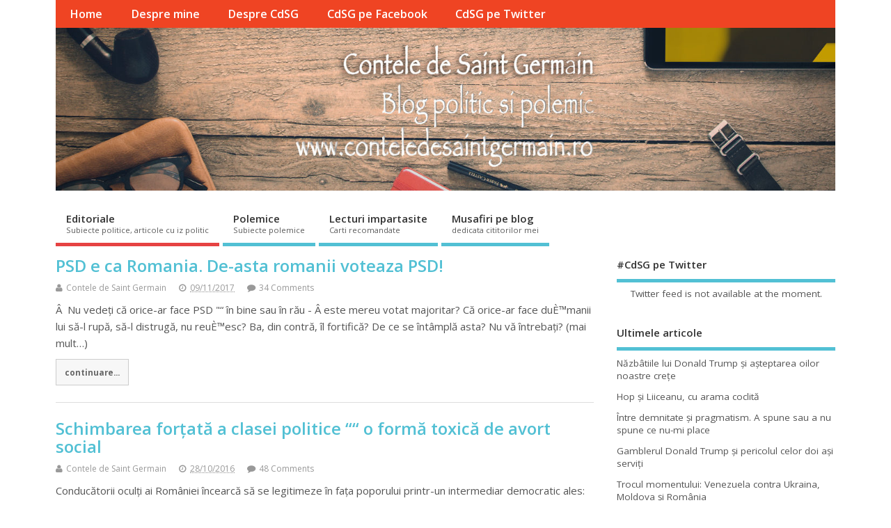

--- FILE ---
content_type: text/html; charset=UTF-8
request_url: https://www.conteledesaintgermain.ro/tag/olguta-vasilescu
body_size: 16626
content:
<!DOCTYPE html>
<!--[if lt IE 7 ]>	<html lang="ro-RO" xmlns:fb="http://www.facebook.com/2008/fbml" xmlns:og="http://opengraphprotocol.org/schema/" class="no-js ie6"> <![endif]-->
<!--[if IE 7 ]>		<html lang="ro-RO" xmlns:fb="http://www.facebook.com/2008/fbml" xmlns:og="http://opengraphprotocol.org/schema/" class="no-js ie7"> <![endif]-->
<!--[if IE 8 ]>		<html lang="ro-RO" xmlns:fb="http://www.facebook.com/2008/fbml" xmlns:og="http://opengraphprotocol.org/schema/" class="no-js ie8"> <![endif]-->
<!--[if IE 9 ]>		<html lang="ro-RO" xmlns:fb="http://www.facebook.com/2008/fbml" xmlns:og="http://opengraphprotocol.org/schema/" class="no-js ie9"> <![endif]-->
<!--[if (gt IE 9)|!(IE)]><!-->
<html lang="ro-RO" xmlns:fb="http://www.facebook.com/2008/fbml" xmlns:og="http://opengraphprotocol.org/schema/" class="no-js"> <!--<![endif]-->
<head>
<meta charset="UTF-8" />


<meta name="viewport" content="width=device-width,initial-scale=1,maximum-scale=1,user-scalable=yes">
<meta name="HandheldFriendly" content="true">

<link rel="pingback" href="https://www.conteledesaintgermain.ro/xmlrpc.php" />

<title>Olguța Vasilescu &#8211; Contele de Saint Germain</title>

<meta name='robots' content='max-image-preview:large' />

<!-- Open Graph Meta Tags generated by Blog2Social 872 - https://www.blog2social.com -->
<meta property="og:title" content="Contele de Saint Germain"/>
<meta property="og:description" content="Blog politic si polemic"/>
<meta property="og:url" content="/tag/olguta-vasilescu"/>
<meta property="og:image" content="https://www.conteledesaintgermain.ro/wp-content/uploads/2010/11/contele-de-saint-germain.jpg"/>
<meta property="og:image:width" content="281" />
<meta property="og:image:height" content="323" />
<meta property="og:image:type" content="image/jpeg" />
<meta property="og:type" content="article"/>
<meta property="og:article:published_time" content="2017-11-09 14:54:27"/>
<meta property="og:article:modified_time" content="2017-11-09 14:54:27"/>
<meta property="og:article:tag" content="anatema"/>
<meta property="og:article:tag" content="Bechtel"/>
<meta property="og:article:tag" content="coruptie"/>
<meta property="og:article:tag" content="Deutschland uber alles"/>
<meta property="og:article:tag" content="EADS"/>
<meta property="og:article:tag" content="Geoana"/>
<meta property="og:article:tag" content="iude"/>
<meta property="og:article:tag" content="Lehman Brothers"/>
<meta property="og:article:tag" content="MCV"/>
<meta property="og:article:tag" content="Merrill Lynch"/>
<meta property="og:article:tag" content="Monica Macovei"/>
<meta property="og:article:tag" content="Olguța Vasilescu"/>
<meta property="og:article:tag" content="paradoxuri"/>
<meta property="og:article:tag" content="penali"/>
<meta property="og:article:tag" content="Ponta"/>
<meta property="og:article:tag" content="primarul Chereches"/>
<meta property="og:article:tag" content="propaganda"/>
<meta property="og:article:tag" content="PSD"/>
<meta property="og:article:tag" content="PSD ciuma rosie"/>
<meta property="og:article:tag" content="Schengen"/>
<meta property="og:article:tag" content="similitudine"/>
<meta property="og:article:tag" content="Volkswagen"/>
<!-- Open Graph Meta Tags generated by Blog2Social 872 - https://www.blog2social.com -->

<!-- Twitter Card generated by Blog2Social 872 - https://www.blog2social.com -->
<meta name="twitter:card" content="summary">
<meta name="twitter:title" content="Contele de Saint Germain"/>
<meta name="twitter:description" content="Blog politic si polemic"/>
<meta name="twitter:image" content="https://www.conteledesaintgermain.ro/wp-content/uploads/2010/11/contele-de-saint-germain.jpg"/>
<!-- Twitter Card generated by Blog2Social 872 - https://www.blog2social.com -->
<link rel='dns-prefetch' href='//fonts.googleapis.com' />
<link rel="alternate" type="application/rss+xml" title="Contele de Saint Germain &raquo; Flux" href="https://www.conteledesaintgermain.ro/feed" />
<link rel="alternate" type="application/rss+xml" title="Contele de Saint Germain &raquo; Flux comentarii" href="https://www.conteledesaintgermain.ro/comments/feed" />
<link rel="alternate" type="application/rss+xml" title="Contele de Saint Germain &raquo; Flux etichetă Olguța Vasilescu" href="https://www.conteledesaintgermain.ro/tag/olguta-vasilescu/feed" />
		<!-- This site uses the Google Analytics by ExactMetrics plugin v8.10.2 - Using Analytics tracking - https://www.exactmetrics.com/ -->
		<!-- Note: ExactMetrics is not currently configured on this site. The site owner needs to authenticate with Google Analytics in the ExactMetrics settings panel. -->
					<!-- No tracking code set -->
				<!-- / Google Analytics by ExactMetrics -->
		<style id='wp-img-auto-sizes-contain-inline-css' type='text/css'>
img:is([sizes=auto i],[sizes^="auto," i]){contain-intrinsic-size:3000px 1500px}
/*# sourceURL=wp-img-auto-sizes-contain-inline-css */
</style>
<link rel='stylesheet' id='fbc_rc_widgets-style-css' href='https://www.conteledesaintgermain.ro/wp-content/plugins/facebook-comments-for-wordpress/css/facebook-comments-widgets.css?ver=6.9' type='text/css' media='all' />
<style id='wp-emoji-styles-inline-css' type='text/css'>

	img.wp-smiley, img.emoji {
		display: inline !important;
		border: none !important;
		box-shadow: none !important;
		height: 1em !important;
		width: 1em !important;
		margin: 0 0.07em !important;
		vertical-align: -0.1em !important;
		background: none !important;
		padding: 0 !important;
	}
/*# sourceURL=wp-emoji-styles-inline-css */
</style>
<link rel='stylesheet' id='wp-block-library-css' href='https://www.conteledesaintgermain.ro/wp-includes/css/dist/block-library/style.min.css?ver=6.9' type='text/css' media='all' />
<style id='global-styles-inline-css' type='text/css'>
:root{--wp--preset--aspect-ratio--square: 1;--wp--preset--aspect-ratio--4-3: 4/3;--wp--preset--aspect-ratio--3-4: 3/4;--wp--preset--aspect-ratio--3-2: 3/2;--wp--preset--aspect-ratio--2-3: 2/3;--wp--preset--aspect-ratio--16-9: 16/9;--wp--preset--aspect-ratio--9-16: 9/16;--wp--preset--color--black: #000000;--wp--preset--color--cyan-bluish-gray: #abb8c3;--wp--preset--color--white: #ffffff;--wp--preset--color--pale-pink: #f78da7;--wp--preset--color--vivid-red: #cf2e2e;--wp--preset--color--luminous-vivid-orange: #ff6900;--wp--preset--color--luminous-vivid-amber: #fcb900;--wp--preset--color--light-green-cyan: #7bdcb5;--wp--preset--color--vivid-green-cyan: #00d084;--wp--preset--color--pale-cyan-blue: #8ed1fc;--wp--preset--color--vivid-cyan-blue: #0693e3;--wp--preset--color--vivid-purple: #9b51e0;--wp--preset--gradient--vivid-cyan-blue-to-vivid-purple: linear-gradient(135deg,rgb(6,147,227) 0%,rgb(155,81,224) 100%);--wp--preset--gradient--light-green-cyan-to-vivid-green-cyan: linear-gradient(135deg,rgb(122,220,180) 0%,rgb(0,208,130) 100%);--wp--preset--gradient--luminous-vivid-amber-to-luminous-vivid-orange: linear-gradient(135deg,rgb(252,185,0) 0%,rgb(255,105,0) 100%);--wp--preset--gradient--luminous-vivid-orange-to-vivid-red: linear-gradient(135deg,rgb(255,105,0) 0%,rgb(207,46,46) 100%);--wp--preset--gradient--very-light-gray-to-cyan-bluish-gray: linear-gradient(135deg,rgb(238,238,238) 0%,rgb(169,184,195) 100%);--wp--preset--gradient--cool-to-warm-spectrum: linear-gradient(135deg,rgb(74,234,220) 0%,rgb(151,120,209) 20%,rgb(207,42,186) 40%,rgb(238,44,130) 60%,rgb(251,105,98) 80%,rgb(254,248,76) 100%);--wp--preset--gradient--blush-light-purple: linear-gradient(135deg,rgb(255,206,236) 0%,rgb(152,150,240) 100%);--wp--preset--gradient--blush-bordeaux: linear-gradient(135deg,rgb(254,205,165) 0%,rgb(254,45,45) 50%,rgb(107,0,62) 100%);--wp--preset--gradient--luminous-dusk: linear-gradient(135deg,rgb(255,203,112) 0%,rgb(199,81,192) 50%,rgb(65,88,208) 100%);--wp--preset--gradient--pale-ocean: linear-gradient(135deg,rgb(255,245,203) 0%,rgb(182,227,212) 50%,rgb(51,167,181) 100%);--wp--preset--gradient--electric-grass: linear-gradient(135deg,rgb(202,248,128) 0%,rgb(113,206,126) 100%);--wp--preset--gradient--midnight: linear-gradient(135deg,rgb(2,3,129) 0%,rgb(40,116,252) 100%);--wp--preset--font-size--small: 13px;--wp--preset--font-size--medium: 20px;--wp--preset--font-size--large: 36px;--wp--preset--font-size--x-large: 42px;--wp--preset--spacing--20: 0.44rem;--wp--preset--spacing--30: 0.67rem;--wp--preset--spacing--40: 1rem;--wp--preset--spacing--50: 1.5rem;--wp--preset--spacing--60: 2.25rem;--wp--preset--spacing--70: 3.38rem;--wp--preset--spacing--80: 5.06rem;--wp--preset--shadow--natural: 6px 6px 9px rgba(0, 0, 0, 0.2);--wp--preset--shadow--deep: 12px 12px 50px rgba(0, 0, 0, 0.4);--wp--preset--shadow--sharp: 6px 6px 0px rgba(0, 0, 0, 0.2);--wp--preset--shadow--outlined: 6px 6px 0px -3px rgb(255, 255, 255), 6px 6px rgb(0, 0, 0);--wp--preset--shadow--crisp: 6px 6px 0px rgb(0, 0, 0);}:where(.is-layout-flex){gap: 0.5em;}:where(.is-layout-grid){gap: 0.5em;}body .is-layout-flex{display: flex;}.is-layout-flex{flex-wrap: wrap;align-items: center;}.is-layout-flex > :is(*, div){margin: 0;}body .is-layout-grid{display: grid;}.is-layout-grid > :is(*, div){margin: 0;}:where(.wp-block-columns.is-layout-flex){gap: 2em;}:where(.wp-block-columns.is-layout-grid){gap: 2em;}:where(.wp-block-post-template.is-layout-flex){gap: 1.25em;}:where(.wp-block-post-template.is-layout-grid){gap: 1.25em;}.has-black-color{color: var(--wp--preset--color--black) !important;}.has-cyan-bluish-gray-color{color: var(--wp--preset--color--cyan-bluish-gray) !important;}.has-white-color{color: var(--wp--preset--color--white) !important;}.has-pale-pink-color{color: var(--wp--preset--color--pale-pink) !important;}.has-vivid-red-color{color: var(--wp--preset--color--vivid-red) !important;}.has-luminous-vivid-orange-color{color: var(--wp--preset--color--luminous-vivid-orange) !important;}.has-luminous-vivid-amber-color{color: var(--wp--preset--color--luminous-vivid-amber) !important;}.has-light-green-cyan-color{color: var(--wp--preset--color--light-green-cyan) !important;}.has-vivid-green-cyan-color{color: var(--wp--preset--color--vivid-green-cyan) !important;}.has-pale-cyan-blue-color{color: var(--wp--preset--color--pale-cyan-blue) !important;}.has-vivid-cyan-blue-color{color: var(--wp--preset--color--vivid-cyan-blue) !important;}.has-vivid-purple-color{color: var(--wp--preset--color--vivid-purple) !important;}.has-black-background-color{background-color: var(--wp--preset--color--black) !important;}.has-cyan-bluish-gray-background-color{background-color: var(--wp--preset--color--cyan-bluish-gray) !important;}.has-white-background-color{background-color: var(--wp--preset--color--white) !important;}.has-pale-pink-background-color{background-color: var(--wp--preset--color--pale-pink) !important;}.has-vivid-red-background-color{background-color: var(--wp--preset--color--vivid-red) !important;}.has-luminous-vivid-orange-background-color{background-color: var(--wp--preset--color--luminous-vivid-orange) !important;}.has-luminous-vivid-amber-background-color{background-color: var(--wp--preset--color--luminous-vivid-amber) !important;}.has-light-green-cyan-background-color{background-color: var(--wp--preset--color--light-green-cyan) !important;}.has-vivid-green-cyan-background-color{background-color: var(--wp--preset--color--vivid-green-cyan) !important;}.has-pale-cyan-blue-background-color{background-color: var(--wp--preset--color--pale-cyan-blue) !important;}.has-vivid-cyan-blue-background-color{background-color: var(--wp--preset--color--vivid-cyan-blue) !important;}.has-vivid-purple-background-color{background-color: var(--wp--preset--color--vivid-purple) !important;}.has-black-border-color{border-color: var(--wp--preset--color--black) !important;}.has-cyan-bluish-gray-border-color{border-color: var(--wp--preset--color--cyan-bluish-gray) !important;}.has-white-border-color{border-color: var(--wp--preset--color--white) !important;}.has-pale-pink-border-color{border-color: var(--wp--preset--color--pale-pink) !important;}.has-vivid-red-border-color{border-color: var(--wp--preset--color--vivid-red) !important;}.has-luminous-vivid-orange-border-color{border-color: var(--wp--preset--color--luminous-vivid-orange) !important;}.has-luminous-vivid-amber-border-color{border-color: var(--wp--preset--color--luminous-vivid-amber) !important;}.has-light-green-cyan-border-color{border-color: var(--wp--preset--color--light-green-cyan) !important;}.has-vivid-green-cyan-border-color{border-color: var(--wp--preset--color--vivid-green-cyan) !important;}.has-pale-cyan-blue-border-color{border-color: var(--wp--preset--color--pale-cyan-blue) !important;}.has-vivid-cyan-blue-border-color{border-color: var(--wp--preset--color--vivid-cyan-blue) !important;}.has-vivid-purple-border-color{border-color: var(--wp--preset--color--vivid-purple) !important;}.has-vivid-cyan-blue-to-vivid-purple-gradient-background{background: var(--wp--preset--gradient--vivid-cyan-blue-to-vivid-purple) !important;}.has-light-green-cyan-to-vivid-green-cyan-gradient-background{background: var(--wp--preset--gradient--light-green-cyan-to-vivid-green-cyan) !important;}.has-luminous-vivid-amber-to-luminous-vivid-orange-gradient-background{background: var(--wp--preset--gradient--luminous-vivid-amber-to-luminous-vivid-orange) !important;}.has-luminous-vivid-orange-to-vivid-red-gradient-background{background: var(--wp--preset--gradient--luminous-vivid-orange-to-vivid-red) !important;}.has-very-light-gray-to-cyan-bluish-gray-gradient-background{background: var(--wp--preset--gradient--very-light-gray-to-cyan-bluish-gray) !important;}.has-cool-to-warm-spectrum-gradient-background{background: var(--wp--preset--gradient--cool-to-warm-spectrum) !important;}.has-blush-light-purple-gradient-background{background: var(--wp--preset--gradient--blush-light-purple) !important;}.has-blush-bordeaux-gradient-background{background: var(--wp--preset--gradient--blush-bordeaux) !important;}.has-luminous-dusk-gradient-background{background: var(--wp--preset--gradient--luminous-dusk) !important;}.has-pale-ocean-gradient-background{background: var(--wp--preset--gradient--pale-ocean) !important;}.has-electric-grass-gradient-background{background: var(--wp--preset--gradient--electric-grass) !important;}.has-midnight-gradient-background{background: var(--wp--preset--gradient--midnight) !important;}.has-small-font-size{font-size: var(--wp--preset--font-size--small) !important;}.has-medium-font-size{font-size: var(--wp--preset--font-size--medium) !important;}.has-large-font-size{font-size: var(--wp--preset--font-size--large) !important;}.has-x-large-font-size{font-size: var(--wp--preset--font-size--x-large) !important;}
/*# sourceURL=global-styles-inline-css */
</style>

<style id='classic-theme-styles-inline-css' type='text/css'>
/*! This file is auto-generated */
.wp-block-button__link{color:#fff;background-color:#32373c;border-radius:9999px;box-shadow:none;text-decoration:none;padding:calc(.667em + 2px) calc(1.333em + 2px);font-size:1.125em}.wp-block-file__button{background:#32373c;color:#fff;text-decoration:none}
/*# sourceURL=/wp-includes/css/classic-themes.min.css */
</style>
<link rel='stylesheet' id='titan-adminbar-styles-css' href='https://www.conteledesaintgermain.ro/wp-content/plugins/anti-spam/assets/css/admin-bar.css?ver=7.3.5' type='text/css' media='all' />
<link rel='stylesheet' id='ctf_styles-css' href='https://www.conteledesaintgermain.ro/wp-content/plugins/custom-twitter-feeds/css/ctf-styles.min.css?ver=2.3.1' type='text/css' media='all' />
<link rel='stylesheet' id='vortex_like_or_dislike_comment-css' href='https://www.conteledesaintgermain.ro/wp-content/plugins/rating-system/assets/css/style.css?ver=6.9' type='text/css' media='all' />
<link rel='stylesheet' id='default_gwf-css' href='//fonts.googleapis.com/css?family=Open+Sans%3A400%2C400italic%2C600%2C600italic%2C700%2C700italic%2C300%2C300italic&#038;ver=6.9' type='text/css' media='all' />
<link rel='stylesheet' id='parent-style-css' href='https://www.conteledesaintgermain.ro/wp-content/themes/mesocolumn/style.css?ver=1.6.5.1' type='text/css' media='all' />
<link rel='stylesheet' id='style-responsive-css' href='https://www.conteledesaintgermain.ro/wp-content/themes/mesocolumn/responsive.css?ver=1.6.5.1' type='text/css' media='all' />
<link rel='stylesheet' id='superfish-css' href='https://www.conteledesaintgermain.ro/wp-content/themes/mesocolumn/lib/scripts/superfish-menu/css/superfish.css?ver=1.6.5.1' type='text/css' media='all' />
<link rel='stylesheet' id='tabber-css' href='https://www.conteledesaintgermain.ro/wp-content/themes/mesocolumn/lib/scripts/tabber/tabber.css?ver=1.6.5.1' type='text/css' media='all' />
<link rel='stylesheet' id='font-awesome-cdn-css' href='https://www.conteledesaintgermain.ro/wp-content/themes/mesocolumn/lib/scripts/font-awesome/css/font-awesome.css?ver=1.6.5.1' type='text/css' media='all' />
<script type="text/javascript" src="https://www.conteledesaintgermain.ro/wp-includes/js/jquery/jquery.min.js?ver=3.7.1" id="jquery-core-js"></script>
<script type="text/javascript" src="https://www.conteledesaintgermain.ro/wp-includes/js/jquery/jquery-migrate.min.js?ver=3.4.1" id="jquery-migrate-js"></script>
<link rel="https://api.w.org/" href="https://www.conteledesaintgermain.ro/wp-json/" /><link rel="alternate" title="JSON" type="application/json" href="https://www.conteledesaintgermain.ro/wp-json/wp/v2/tags/3493" /><link rel="EditURI" type="application/rsd+xml" title="RSD" href="https://www.conteledesaintgermain.ro/xmlrpc.php?rsd" />
<meta name="generator" content="WordPress 6.9" />
<meta name="generator" content="Redux 4.5.9" /><meta property='og:title' content='' /><meta property='og:site_name' content='Contele de Saint Germain' /><meta property='og:url' content='https://www.conteledesaintgermain.ro/psd-e-ca-romania-de-asta-romanii-voteaza-psd/09-11-2017' /><meta property='og:type' content='article' /><meta property='fb:app_id' content='243473845741585'>
 
		<style type="text/css">
		.vortex-container-like-comment,
		.vortex-container-dislike-comment{font-size:Arraypx;}
		.vortex-p-like-comment, 
		.vortex-p-dislike-comment{color:#828384;}
		.vortex-p-like-comment:hover{color:#4898D6;}
		.vortex-p-like-active-comment{color:#1B7FCC;}
		.vortex-p-dislike-comment:hover{color:#0a0101;}
		.vortex-p-dislike-active-comment{color:#0a0101;}
		</style>
		<style type="text/css" media="all">
#main-navigation li.tn_cat_color_1 a {border-bottom: 5px solid #e64343;}#main-navigation ul.sf-menu li.tn_cat_color_1:hover {background-color: #e64343;}#main-navigation li.tn_cat_color_1.current-menu-item a {background-color: #e64343;color:white;}#main-navigation li.tn_cat_color_1.current-menu-item a span.menu-decsription {color:white;}ul.sub_tn_cat_color_1 li a {color: #e64343;}#main-navigation .sf-menu li a:hover {color: #fff !important;}#custom #main-navigation .sf-menu li.tn_cat_color_1 a:hover {color: #fff !important;background-color: #e64343;}aside.home-feat-cat h4.homefeattitle.feat_tn_cat_color_1 {border-bottom: 5px solid #e64343;}h2.header-title.feat_tn_cat_color_1 {background-color: #e64343;padding: 1% 2%;width:95%;color: white;}#custom .archive_tn_cat_color_1 h1.post-title a,#custom .archive_tn_cat_color_1 h2.post-title a {color: #e64343 !important;}aside.home-feat-cat.post_tn_cat_color_1 .widget a, aside.home-feat-cat.post_tn_cat_color_1 article a {color: #e64343;}#custom #post-entry.archive_tn_cat_color_1 article .post-meta a:hover {color: #e64343 !important;}#main-navigation .sf-menu li.tn_cat_color_1 ul  {background-color: #e64343;background-image: none;}#main-navigation .sf-menu li.tn_cat_color_1 ul li a:hover  {background-color:#b31010;background-image: none;}</style>
<style type="text/css" media="all">
</style>
<style type="text/css">.recentcomments a{display:inline !important;padding:0 !important;margin:0 !important;}</style><style type="text/css" media="all">
body {font-family: 'Open Sans', sans-serif;font-weight: 400;}
#siteinfo div,h1,h2,h3,h4,h5,h6,.header-title,#main-navigation, #featured #featured-title, #cf .tinput, #wp-calendar caption,.flex-caption h1,#portfolio-filter li,.nivo-caption a.read-more,.form-submit #submit,.fbottom,ol.commentlist li div.comment-post-meta, .home-post span.post-category a,ul.tabbernav li a {font-family: 'Open Sans', sans-serif;font-weight:600;}
#main-navigation, .sf-menu li a {font-family: 'Open Sans', sans-serif;font-weight: 600;}
#Gallerybox,#myGallery,#myGallerySet,#flickrGallery {height:400px;}
#custom #siteinfo h1,#custom #siteinfo div, #custom #siteinfo p {display:none;}
#siteinfo {position:absolute;top:15%;left:2em;}
#topbanner {position:absolute;top:15%;right:2em;}
#custom #custom-img-header {margin:0;}
#post-entry div.post-thumb.size-thumbnail {float:left;width:150px;}
#post-entry article .post-right {margin:0 0 0 170px;}
</style>
	<!-- Fonts Plugin CSS - https://fontsplugin.com/ -->
	<style>
			</style>
	<!-- Fonts Plugin CSS -->
	
</head>

<body class="archive tag tag-olguta-vasilescu tag-3493 wp-theme-mesocolumn chrome" id="custom">

<div class="product-with-desc secbody">

<div id="wrapper">

<div id="wrapper-main">

<div id="bodywrap" class="innerwrap">

<div id="bodycontent">

<div id="container">

<nav class="top-nav iegradient effect-1" id="top-navigation" itemscope itemtype="http://schema.org/SiteNavigationElement">
<div class="innerwrap">
<ul id="menu-meniu-top" class="sf-menu"><li id='menu-item-1669'  class="menu-item menu-item-type-custom menu-item-object-custom menu-item-home no_desc   "><a  href="https://www.conteledesaintgermain.ro/">Home</a></li>
<li id='menu-item-1667'  class="menu-item menu-item-type-post_type menu-item-object-page no_desc   "><a  href="https://www.conteledesaintgermain.ro/despre-mine">Despre mine</a></li>
<li id='menu-item-1679'  class="menu-item menu-item-type-post_type menu-item-object-page no_desc   "><a  title="label" href="https://www.conteledesaintgermain.ro/despre-contele-de-saint-germain">Despre CdSG</a></li>
<li id='menu-item-1680'  class="menu-item menu-item-type-custom menu-item-object-custom no_desc   "><a  href="https://www.facebook.com/conteledesaintgermain.ro/">CdSG pe Facebook</a></li>
<li id='menu-item-2249'  class="menu-item menu-item-type-custom menu-item-object-custom no_desc   "><a  href="https://twitter.com/CdSGBlog">CdSG pe Twitter</a></li>
</ul></div>
</nav>
<!-- HEADER START -->
<header class="iegradient yes_head" id="header" itemscope itemtype="http://schema.org/WPHeader">
<div class="header-inner">
<div class="innerwrap">
<div id="siteinfo">
<h1 ><a href="https://www.conteledesaintgermain.ro/" title="Contele de Saint Germain" rel="home">Contele de Saint Germain</a></h1 ><p id="site-description">Blog politic si polemic</p>
</div>
<!-- SITEINFO END -->
<div id="custom-img-header"><img src="https://www.conteledesaintgermain.ro/wp-content/uploads/2017/01/cropped-header-blog-cdsb.jpg" alt="Contele de Saint Germain" /></div></div>
</div>
</header>
<!-- HEADER END -->
<div class="container-wrap">

<!-- NAVIGATION START -->
<nav class="main-nav iegradient" id="main-navigation" itemscope itemtype="http://schema.org/SiteNavigationElement">
<ul id="menu-categorii" class="sf-menu"><li id='menu-item-1671'  class="menu-item menu-item-type-taxonomy menu-item-object-category have_desc  tn_cat_color_1 "><a  href="https://www.conteledesaintgermain.ro/subiecte/editoriale">Editoriale<br /><span class="menu-decsription">Subiecte politice, articole cu iz politic</span></a></li>
<li id='menu-item-1676'  class="menu-item menu-item-type-taxonomy menu-item-object-category have_desc   "><a  href="https://www.conteledesaintgermain.ro/subiecte/polemice">Polemice<br /><span class="menu-decsription">Subiecte polemice</span></a></li>
<li id='menu-item-1678'  class="menu-item menu-item-type-taxonomy menu-item-object-category have_desc   "><a  href="https://www.conteledesaintgermain.ro/subiecte/lecturi-impartasite">Lecturi impartasite<br /><span class="menu-decsription">Carti recomandate</span></a></li>
<li id='menu-item-1677'  class="menu-item menu-item-type-taxonomy menu-item-object-category have_desc   "><a  href="https://www.conteledesaintgermain.ro/subiecte/musafiri-pe-blog">Musafiri pe blog<br /><span class="menu-decsription">dedicata cititorilor mei</span></a></li>
</ul></nav>
<!-- NAVIGATION END -->


<!-- CONTENT START -->
<div class="content">
<div class="content-inner">


<!-- POST ENTRY START -->
<div id="post-entry" class="archive_tn_cat_color_3493">
<div class="post-entry-inner">




<!-- POST START -->
<article class="alt-post feat-thumbnail post-style-default post-2194 post type-post status-publish format-standard hentry category-editoriale tag-anatema tag-bechtel tag-coruptie tag-deutschland-uber-alles tag-eads tag-geoana tag-iude tag-lehman-brothers tag-mcv tag-merrill-lynch tag-monica-macovei tag-olguta-vasilescu tag-paradoxuri tag-penali tag-ponta tag-primarul-chereches tag-propaganda tag-psd tag-psd-ciuma-rosie tag-schengen tag-similitudine tag-volkswagen has_no_thumb" id="post-2194">


<div class="post-right">
<h2 class="post-title entry-title"><a href="https://www.conteledesaintgermain.ro/psd-e-ca-romania-de-asta-romanii-voteaza-psd/09-11-2017" rel="bookmark" title="PSD e ca Romania. De-asta romanii voteaza PSD!">PSD e ca Romania. De-asta romanii voteaza PSD!</a></h2>
<div class="post-meta the-icons pmeta-alt">


<span class="post-author vcard"><i class="fa fa-user"></i><a class="url fn" href="https://www.conteledesaintgermain.ro/author/contele" title="Posts by Contele de Saint Germain" rel="author">Contele de Saint Germain</a></span>

<span class="entry-date post-date"><i class="fa fa-clock-o"></i><abbr class="published" title="2017-11-09T14:54:27+02:00">09/11/2017</abbr></span>
<span class="meta-no-display"><a href="https://www.conteledesaintgermain.ro/psd-e-ca-romania-de-asta-romanii-voteaza-psd/09-11-2017" rel="bookmark">PSD e ca Romania. De-asta romanii voteaza PSD!</a></span><span class="date updated meta-no-display">2017-11-09T14:54:27+02:00</span>


<span class="post-comment last"><i class="fa fa-comment"></i><a href="https://www.conteledesaintgermain.ro/psd-e-ca-romania-de-asta-romanii-voteaza-psd/09-11-2017#comments">34 Comments</a></span>


</div><div class="post-content">
<div class="entry-content">Â  Nu vedeți că orice-ar face PSD "“ în bine sau în rău - Â este mereu votat majoritar? Că orice-ar face duÈ™manii lui să-l rupă, să-l distrugă, nu reuÈ™esc? Ba, din contră, îl fortifică? De ce se întâmplă asta? Nu vă întrebați? (mai mult&hellip;)</div>
<div class="post-more"><a href="https://www.conteledesaintgermain.ro/psd-e-ca-romania-de-asta-romanii-voteaza-psd/09-11-2017" title="PSD e ca Romania. De-asta romanii voteaza PSD!">continuare...</a></div>
</div>
</div>

</article>
<!-- POST END -->





<!-- POST START -->
<article class=" feat-thumbnail post-style-default post-1899 post type-post status-publish format-standard hentry category-editoriale tag-alina-gorghiu tag-ambasadorul-sua tag-avort tag-black-cube tag-conducatorii-oculti-ai-romaniei tag-dna tag-klaus-iohannis tag-laura-kovesi tag-olguta-vasilescu tag-pru-nicusor-dan tag-schimbarea-clasei-politice tag-sri tag-tinerii-frumosi-si-liberi tag-toate-partidele-aceeasi-mizerie tag-usr has_no_thumb" id="post-1899">


<div class="post-right">
<h2 class="post-title entry-title"><a href="https://www.conteledesaintgermain.ro/schimbarea-fortata-a-clasei-politice-o-forma-toxica-de-avort-social/28-10-2016" rel="bookmark" title="Schimbarea forțată a clasei politice &#8220;“ o formă toxică de avort social">Schimbarea forțată a clasei politice &#8220;“ o formă toxică de avort social</a></h2>
<div class="post-meta the-icons pmeta-alt">


<span class="post-author vcard"><i class="fa fa-user"></i><a class="url fn" href="https://www.conteledesaintgermain.ro/author/contele" title="Posts by Contele de Saint Germain" rel="author">Contele de Saint Germain</a></span>

<span class="entry-date post-date"><i class="fa fa-clock-o"></i><abbr class="published" title="2016-10-28T14:55:14+02:00">28/10/2016</abbr></span>
<span class="meta-no-display"><a href="https://www.conteledesaintgermain.ro/schimbarea-fortata-a-clasei-politice-o-forma-toxica-de-avort-social/28-10-2016" rel="bookmark">Schimbarea forțată a clasei politice &#8220;“ o formă toxică de avort social</a></span><span class="date updated meta-no-display">2016-10-28T21:14:25+02:00</span>


<span class="post-comment last"><i class="fa fa-comment"></i><a href="https://www.conteledesaintgermain.ro/schimbarea-fortata-a-clasei-politice-o-forma-toxica-de-avort-social/28-10-2016#comments">48 Comments</a></span>


</div><div class="post-content">
<div class="entry-content">Conducătorii oculți ai României încearcă să se legitimeze în fața poporului printr-un intermediar democratic ales: Klaus Iohannis. Toate direcțiile pe care ei doresc să le imprime țării sunt comunicate prin vocea preÈ™edintelui. Ca reprezentând voința acestuia, viziunea acestuia, planul său reformator pentru o Românie a lucrului bine făcut. (mai mult&hellip;)</div>
<div class="post-more"><a href="https://www.conteledesaintgermain.ro/schimbarea-fortata-a-clasei-politice-o-forma-toxica-de-avort-social/28-10-2016" title="Schimbarea forțată a clasei politice &#8220;“ o formă toxică de avort social">continuare...</a></div>
</div>
</div>

</article>
<!-- POST END -->





<!-- POST START -->
<article class="alt-post feat-thumbnail post-style-default post-1887 post type-post status-publish format-standard hentry category-editoriale tag-catalin-chereches tag-daniel-savu tag-dna tag-eurobarometrul-comisiei-europene tag-laura-kovesi tag-olguta-vasilescu tag-plagiat tag-procurorul-mircea-negulescu tag-sebastian-ghita tag-sondaje has_no_thumb" id="post-1887">


<div class="post-right">
<h2 class="post-title entry-title"><a href="https://www.conteledesaintgermain.ro/laura-kovesi-si-excesul-de-sfidare/30-09-2016" rel="bookmark" title="Laura Kovesi È™i excesul de sfidare">Laura Kovesi È™i excesul de sfidare</a></h2>
<div class="post-meta the-icons pmeta-alt">


<span class="post-author vcard"><i class="fa fa-user"></i><a class="url fn" href="https://www.conteledesaintgermain.ro/author/contele" title="Posts by Contele de Saint Germain" rel="author">Contele de Saint Germain</a></span>

<span class="entry-date post-date"><i class="fa fa-clock-o"></i><abbr class="published" title="2016-09-30T13:59:21+02:00">30/09/2016</abbr></span>
<span class="meta-no-display"><a href="https://www.conteledesaintgermain.ro/laura-kovesi-si-excesul-de-sfidare/30-09-2016" rel="bookmark">Laura Kovesi È™i excesul de sfidare</a></span><span class="date updated meta-no-display">2016-09-30T13:59:21+02:00</span>


<span class="post-comment last"><i class="fa fa-comment"></i><a href="https://www.conteledesaintgermain.ro/laura-kovesi-si-excesul-de-sfidare/30-09-2016#comments">16 Comments</a></span>


</div><div class="post-content">
<div class="entry-content">Eu nu cred în sondajele autohtone care glorifică DNA. Nu cred nici în buna credință a celor care le fac È™i nici în capacitatea metodologiilor folosite (telefonic, pe eÈ™antioane dubioase, cu întrebări de multe ori tendențioase) de a surprinde adevărul adevărat. Aceste sondaje, încăpute covârÈ™itor pe mâna unor mercenari dispuÈ™i să ofere clientului ceea ce acesta îÈ™i doreÈ™te de la ele È™i nu realitatea dedusă riguros È™tiințific, au devenit instrumente pur propagandistice È™i manipulatorii. (mai mult&hellip;)</div>
<div class="post-more"><a href="https://www.conteledesaintgermain.ro/laura-kovesi-si-excesul-de-sfidare/30-09-2016" title="Laura Kovesi È™i excesul de sfidare">continuare...</a></div>
</div>
</div>

</article>
<!-- POST END -->





<!-- POST START -->
<article class=" feat-thumbnail post-style-default post-1822 post type-post status-publish format-standard hentry category-editoriale tag-alegeri tag-ambasadorul-klemm tag-bug-mafia tag-carmen-johannis tag-chiliman tag-crin-antonescu tag-democratie tag-dna tag-facebook tag-flit tag-generalul-coldea tag-klaus-johannis tag-laura-kovesi tag-napust tag-olguta-vasilescu tag-ontanu tag-pastele-cailor tag-pdl tag-piata-constitutiei tag-piedone tag-pnl tag-primaria-bucuresti tag-primarul-chereches tag-skype tag-sorin-oprescu tag-sri tag-vanghelie has_no_thumb" id="post-1822">


<div class="post-right">
<h2 class="post-title entry-title"><a href="https://www.conteledesaintgermain.ro/democratia-nu-este-pentru-trisori/08-06-2016" rel="bookmark" title="Democrația nu este pentru triÈ™ori">Democrația nu este pentru triÈ™ori</a></h2>
<div class="post-meta the-icons pmeta-alt">


<span class="post-author vcard"><i class="fa fa-user"></i><a class="url fn" href="https://www.conteledesaintgermain.ro/author/contele" title="Posts by Contele de Saint Germain" rel="author">Contele de Saint Germain</a></span>

<span class="entry-date post-date"><i class="fa fa-clock-o"></i><abbr class="published" title="2016-06-08T13:10:44+02:00">08/06/2016</abbr></span>
<span class="meta-no-display"><a href="https://www.conteledesaintgermain.ro/democratia-nu-este-pentru-trisori/08-06-2016" rel="bookmark">Democrația nu este pentru triÈ™ori</a></span><span class="date updated meta-no-display">2016-06-08T13:10:44+02:00</span>


<span class="post-comment last"><i class="fa fa-comment"></i><a href="https://www.conteledesaintgermain.ro/democratia-nu-este-pentru-trisori/08-06-2016#comments">7 Comments</a></span>


</div><div class="post-content">
<div class="entry-content">Mare pacoste È™i alegerile astea! Â  (mai mult&hellip;)</div>
<div class="post-more"><a href="https://www.conteledesaintgermain.ro/democratia-nu-este-pentru-trisori/08-06-2016" title="Democrația nu este pentru triÈ™ori">continuare...</a></div>
</div>
</div>

</article>
<!-- POST END -->





<!-- POST START -->
<article class="alt-post feat-thumbnail post-style-default post-1776 post type-post status-publish format-standard hentry category-editoriale tag-catalin-predoiu tag-cia tag-diicot tag-dna tag-emil-boc tag-frati-siamezi tag-gandire-binara tag-laura-kovesi tag-ludovic-orban tag-monstru-bicefal tag-olguta-vasilescu tag-sri tag-tel-aviv tag-tribunalul-bucuresti has_no_thumb" id="post-1776">


<div class="post-right">
<h2 class="post-title entry-title"><a href="https://www.conteledesaintgermain.ro/laura-codruta-kovesi-si-traian-basescu-fratii-siamezi-ai-corectitudinii/12-04-2016" rel="bookmark" title="Laura Codruța Kovesi È™i Traian Băsescu: frații siamezi ai corectitudinii">Laura Codruța Kovesi È™i Traian Băsescu: frații siamezi ai corectitudinii</a></h2>
<div class="post-meta the-icons pmeta-alt">


<span class="post-author vcard"><i class="fa fa-user"></i><a class="url fn" href="https://www.conteledesaintgermain.ro/author/contele" title="Posts by Contele de Saint Germain" rel="author">Contele de Saint Germain</a></span>

<span class="entry-date post-date"><i class="fa fa-clock-o"></i><abbr class="published" title="2016-04-12T13:35:24+02:00">12/04/2016</abbr></span>
<span class="meta-no-display"><a href="https://www.conteledesaintgermain.ro/laura-codruta-kovesi-si-traian-basescu-fratii-siamezi-ai-corectitudinii/12-04-2016" rel="bookmark">Laura Codruța Kovesi È™i Traian Băsescu: frații siamezi ai corectitudinii</a></span><span class="date updated meta-no-display">2016-04-12T13:38:03+02:00</span>


<span class="post-comment last"><i class="fa fa-comment"></i><a href="https://www.conteledesaintgermain.ro/laura-codruta-kovesi-si-traian-basescu-fratii-siamezi-ai-corectitudinii/12-04-2016#comments">19 Comments</a></span>


</div><div class="post-content">
<div class="entry-content">Nu ne-a mai rămas decât ironia. Dar să È™tiți că nu e puțin lucru. Ironia îi devastează pe mincinoÈ™i È™i pe atotputernici. Pe doi dintre aceÈ™tia tocmai i-am prins cu plagiatul declarativ. Iată dovada: (mai mult&hellip;)</div>
<div class="post-more"><a href="https://www.conteledesaintgermain.ro/laura-codruta-kovesi-si-traian-basescu-fratii-siamezi-ai-corectitudinii/12-04-2016" title="Laura Codruța Kovesi È™i Traian Băsescu: frații siamezi ai corectitudinii">continuare...</a></div>
</div>
</div>

</article>
<!-- POST END -->





<!-- POST START -->
<article class=" feat-thumbnail post-style-default post-1769 post type-post status-publish format-standard hentry category-editoriale tag-binomul-sri-dna tag-cristian-popescu-piedone tag-democratie tag-gabriela-vranceanu-firea tag-guvernul-ciolos tag-klaus-johannis tag-monica-macovei tag-olguta-vasilescu tag-primaria-capitalei tag-sorin-oprescu has_no_thumb" id="post-1769">


<div class="post-right">
<h2 class="post-title entry-title"><a href="https://www.conteledesaintgermain.ro/abolirea-smechereasca-a-democratiei-in-romania/31-03-2016" rel="bookmark" title="Abolirea șmecherească a  democrației în România">Abolirea șmecherească a  democrației în România</a></h2>
<div class="post-meta the-icons pmeta-alt">


<span class="post-author vcard"><i class="fa fa-user"></i><a class="url fn" href="https://www.conteledesaintgermain.ro/author/contele" title="Posts by Contele de Saint Germain" rel="author">Contele de Saint Germain</a></span>

<span class="entry-date post-date"><i class="fa fa-clock-o"></i><abbr class="published" title="2016-03-31T11:35:34+02:00">31/03/2016</abbr></span>
<span class="meta-no-display"><a href="https://www.conteledesaintgermain.ro/abolirea-smechereasca-a-democratiei-in-romania/31-03-2016" rel="bookmark">Abolirea șmecherească a  democrației în România</a></span><span class="date updated meta-no-display">2016-04-01T10:45:23+02:00</span>


<span class="post-comment last"><i class="fa fa-comment"></i><a href="https://www.conteledesaintgermain.ro/abolirea-smechereasca-a-democratiei-in-romania/31-03-2016#comments">16 Comments</a></span>


</div><div class="post-content">
<div class="entry-content">Â  Motto: "Hell is full of good meanings and wishings" (Iadul e plin de gînduri și dorințe bune) Vechi proverb englezesc &nbsp; Cu referire la motto, noi suntem mai familiarizați cu varianta "Drumul spre iad e pavat cu bune intenții". Este o formă disculpativă, un alibi comod acordat incapacității previzionale. O scuză oferită răului produs în numele binelui. (mai mult&hellip;)</div>
<div class="post-more"><a href="https://www.conteledesaintgermain.ro/abolirea-smechereasca-a-democratiei-in-romania/31-03-2016" title="Abolirea șmecherească a  democrației în România">continuare...</a></div>
</div>
</div>

</article>
<!-- POST END -->






<div id="post-navigator">
</div>



</div>
</div>
<!-- POST ENTRY END -->


</div><!-- CONTENT INNER END -->
</div><!-- CONTENT END -->



<div id="right-sidebar" class="sidebar right-sidebar" itemscope itemtype="http://schema.org/WPSideBar">
<div class="sidebar-inner">
<div class="widget-area the-icons">
<aside id="custom_html-2" class="widget_text widget widget_custom_html"><h3 class="widget-title">#CdSG pe Twitter</h3><div class="textwidget custom-html-widget">
<!-- Custom Twitter Feeds by Smash Balloon -->
<div id="ctf" class=" ctf ctf-type-usertimeline ctf-rebranded ctf-feed-1  ctf-styles ctf-list ctf-regular-style"   data-ctfshortcode="{&quot;feed&quot;:1}"   data-ctfdisablelinks="false" data-ctflinktextcolor="#" data-header-size="small" data-feedid="1" data-postid=""  data-feed="1" data-ctfintents="1"  data-ctfneeded="4">
            <div id="ctf" class="ctf">
            <div class="ctf-error">
                <div class="ctf-error-user">
					Twitter feed is not available at the moment.                </div>
            </div>
        </div>
		    <div class="ctf-tweets">
   		    </div>
    
</div>
</div></aside>
		<aside id="recent-posts-2" class="widget widget_recent_entries">
		<h3 class="widget-title">Ultimele articole</h3>
		<ul>
											<li>
					<a href="https://www.conteledesaintgermain.ro/nazbatiile-lui-donald-trump-si-asteptarea-oilor-noastre-crete/25-01-2026">Năzbâtiile lui Donald Trump şi aşteptarea oilor noastre creţe</a>
									</li>
											<li>
					<a href="https://www.conteledesaintgermain.ro/3757-2/20-01-2026">Hop şi Liiceanu, cu arama coclită</a>
									</li>
											<li>
					<a href="https://www.conteledesaintgermain.ro/intre-demnitate-si-pragmatism-a-spune-sau-a-nu-spune-ce-nu-mi-place/13-01-2026">Între demnitate şi pragmatism. A spune sau a nu spune ce nu-mi place</a>
									</li>
											<li>
					<a href="https://www.conteledesaintgermain.ro/gamblerul-donald-trump-si-pericolul-celor-doi-asi-serviti/08-01-2026">Gamblerul Donald Trump şi pericolul celor doi aşi serviţi</a>
									</li>
											<li>
					<a href="https://www.conteledesaintgermain.ro/trocul-momentului-venezuela-contra-ukraina-moldova-si-romania/06-01-2026">Trocul momentului: Venezuela contra Ukraina, Moldova şi România</a>
									</li>
											<li>
					<a href="https://www.conteledesaintgermain.ro/de-la-teoria-la-practica-haosului/05-01-2026">De la teoria la practica haosului</a>
									</li>
											<li>
					<a href="https://www.conteledesaintgermain.ro/fatarnicie-diplomatica/04-01-2026"> Făţărnicie diplomatică</a>
									</li>
											<li>
					<a href="https://www.conteledesaintgermain.ro/eu-cum-aleg/31-12-2025">Eu cum aleg?</a>
									</li>
											<li>
					<a href="https://www.conteledesaintgermain.ro/ctp-si-liiceanu-acesti-dinozauri-toxici/22-12-2025">CTP şi Liiceanu &#8211; aceşti dinozauri toxici</a>
									</li>
											<li>
					<a href="https://www.conteledesaintgermain.ro/vocea-romaniei-politizata/20-12-2025">Vocea României politizată</a>
									</li>
					</ul>

		</aside><aside id="most_commented_widget-3" class="widget widget_most_commented_widget"><h3 class="widget-title">Cele mai comentate</h3><ul><li><a href="https://www.conteledesaintgermain.ro/primele-impresii-dupa-o-destul-de-lunga-tacere/16-11-2014" title="Primele impresii după o destul de lungă tăcere">Primele impresii după o destul de lungă tăcere</a> (276)</li><li><a href="https://www.conteledesaintgermain.ro/de-data-asta-mihai-gadea-a-gresit/17-12-2021" title="De data asta Mihai Gâdea a greşit!">De data asta Mihai Gâdea a greşit!</a> (187)</li><li><a href="https://www.conteledesaintgermain.ro/sincronicitati-si-pilde/15-03-2020" title="Sincronicitati si pilde">Sincronicitati si pilde</a> (167)</li><li><a href="https://www.conteledesaintgermain.ro/romania-masacrata-de-flotanti/21-01-2022" title="România masacrată de flotanţi">România masacrată de flotanţi</a> (163)</li><li><a href="https://www.conteledesaintgermain.ro/pe-scurt-de-la-distanta/03-11-2014" title="Pe scurt, de la distanță">Pe scurt, de la distanță</a> (161)</li><li><a href="https://www.conteledesaintgermain.ro/activistul-djokovic/09-01-2022" title="Activistul Djokovic">Activistul Djokovic</a> (147)</li><li><a href="https://www.conteledesaintgermain.ro/planul-nuclear-al-lui-putin/06-03-2022" title="Planul nuclear al lui Putin">Planul nuclear al lui Putin</a> (142)</li><li><a href="https://www.conteledesaintgermain.ro/in-curand-tara-va-fi-condusa-de-criminali-in-serie-cu-diplome-de-filantropi/15-10-2020" title="In curand tara va fi condusa de criminali in serie cu diplome de filantropi">In curand tara va fi condusa de criminali in serie cu diplome de filantropi</a> (134)</li></ul></aside><aside id="facebook-like-box" class="widget widget_flb"><h3 class="widget-title">CdSG pe Facebook</h3><iframe src="http://www.facebook.com/plugins/fan.php?id=160463727326216&amp;width=350&amp;connections=10&amp;stream=true&amp;header=false&amp;locale=ro_RO" scrolling="no" frameborder="0" allowTransparency="true" style="border:none; overflow:hidden; width:350px; height:550px"></iframe></aside><aside id="tag_cloud-4" class="widget widget_tag_cloud"><h3 class="widget-title">Dupa cuvinte cheie</h3><div class="tagcloud"><a href="https://www.conteledesaintgermain.ro/tag/adevarul" class="tag-cloud-link tag-link-176 tag-link-position-1" style="font-size: 12.027397260274pt;" aria-label="Adevarul (62 de elemente)">Adevarul</a>
<a href="https://www.conteledesaintgermain.ro/tag/adrian-nastase" class="tag-cloud-link tag-link-908 tag-link-position-2" style="font-size: 12.794520547945pt;" aria-label="Adrian Nastase (68 de elemente)">Adrian Nastase</a>
<a href="https://www.conteledesaintgermain.ro/tag/andrei-plesu" class="tag-cloud-link tag-link-14 tag-link-position-3" style="font-size: 17.013698630137pt;" aria-label="andrei plesu (114 elemente)">andrei plesu</a>
<a href="https://www.conteledesaintgermain.ro/tag/antena-3" class="tag-cloud-link tag-link-234 tag-link-position-4" style="font-size: 12.602739726027pt;" aria-label="Antena 3 (66 de elemente)">Antena 3</a>
<a href="https://www.conteledesaintgermain.ro/tag/basescu" class="tag-cloud-link tag-link-7 tag-link-position-5" style="font-size: 22pt;" aria-label="Basescu (210 elemente)">Basescu</a>
<a href="https://www.conteledesaintgermain.ro/tag/binomul-sri-dna" class="tag-cloud-link tag-link-2784 tag-link-position-6" style="font-size: 14.328767123288pt;" aria-label="binomul SRI-DNA (82 de elemente)">binomul SRI-DNA</a>
<a href="https://www.conteledesaintgermain.ro/tag/boc" class="tag-cloud-link tag-link-101 tag-link-position-7" style="font-size: 11.068493150685pt;" aria-label="Boc (55 de elemente)">Boc</a>
<a href="https://www.conteledesaintgermain.ro/tag/cartarescu" class="tag-cloud-link tag-link-20 tag-link-position-8" style="font-size: 9.9178082191781pt;" aria-label="cartarescu (48 de elemente)">cartarescu</a>
<a href="https://www.conteledesaintgermain.ro/tag/ccr" class="tag-cloud-link tag-link-1498 tag-link-position-9" style="font-size: 10.109589041096pt;" aria-label="CCR (49 de elemente)">CCR</a>
<a href="https://www.conteledesaintgermain.ro/tag/crin-antonescu" class="tag-cloud-link tag-link-228 tag-link-position-10" style="font-size: 18.356164383562pt;" aria-label="Crin Antonescu (133 de elemente)">Crin Antonescu</a>
<a href="https://www.conteledesaintgermain.ro/tag/csm" class="tag-cloud-link tag-link-1741 tag-link-position-11" style="font-size: 11.260273972603pt;" aria-label="CSM (56 de elemente)">CSM</a>
<a href="https://www.conteledesaintgermain.ro/tag/dan-voiculescu" class="tag-cloud-link tag-link-402 tag-link-position-12" style="font-size: 13.561643835616pt;" aria-label="Dan Voiculescu (74 de elemente)">Dan Voiculescu</a>
<a href="https://www.conteledesaintgermain.ro/tag/dilema-veche" class="tag-cloud-link tag-link-37 tag-link-position-13" style="font-size: 13.178082191781pt;" aria-label="Dilema Veche (72 de elemente)">Dilema Veche</a>
<a href="https://www.conteledesaintgermain.ro/tag/dna" class="tag-cloud-link tag-link-1006 tag-link-position-14" style="font-size: 20.27397260274pt;" aria-label="DNA (168 de elemente)">DNA</a>
<a href="https://www.conteledesaintgermain.ro/tag/elena-udrea" class="tag-cloud-link tag-link-104 tag-link-position-15" style="font-size: 17.013698630137pt;" aria-label="Elena Udrea (115 elemente)">Elena Udrea</a>
<a href="https://www.conteledesaintgermain.ro/tag/evz" class="tag-cloud-link tag-link-70 tag-link-position-16" style="font-size: 15.095890410959pt;" aria-label="EVZ (90 de elemente)">EVZ</a>
<a href="https://www.conteledesaintgermain.ro/tag/florian-coldea" class="tag-cloud-link tag-link-2573 tag-link-position-17" style="font-size: 12.219178082192pt;" aria-label="Florian Coldea (64 de elemente)">Florian Coldea</a>
<a href="https://www.conteledesaintgermain.ro/tag/gabriel-oprea" class="tag-cloud-link tag-link-1073 tag-link-position-18" style="font-size: 8.5753424657534pt;" aria-label="Gabriel Oprea (41 de elemente)">Gabriel Oprea</a>
<a href="https://www.conteledesaintgermain.ro/tag/iccj" class="tag-cloud-link tag-link-1954 tag-link-position-19" style="font-size: 10.109589041096pt;" aria-label="ICCJ (49 de elemente)">ICCJ</a>
<a href="https://www.conteledesaintgermain.ro/tag/ion-cristoiu" class="tag-cloud-link tag-link-201 tag-link-position-20" style="font-size: 12.027397260274pt;" aria-label="Ion Cristoiu (62 de elemente)">Ion Cristoiu</a>
<a href="https://www.conteledesaintgermain.ro/tag/klaus-iohannis" class="tag-cloud-link tag-link-2410 tag-link-position-21" style="font-size: 14.13698630137pt;" aria-label="Klaus Iohannis (80 de elemente)">Klaus Iohannis</a>
<a href="https://www.conteledesaintgermain.ro/tag/klaus-johannis" class="tag-cloud-link tag-link-765 tag-link-position-22" style="font-size: 12.986301369863pt;" aria-label="Klaus Johannis (70 de elemente)">Klaus Johannis</a>
<a href="https://www.conteledesaintgermain.ro/tag/kovesi" class="tag-cloud-link tag-link-1431 tag-link-position-23" style="font-size: 9.1506849315068pt;" aria-label="Kovesi (44 de elemente)">Kovesi</a>
<a href="https://www.conteledesaintgermain.ro/tag/laura-kovesi" class="tag-cloud-link tag-link-2155 tag-link-position-24" style="font-size: 17.58904109589pt;" aria-label="Laura Kovesi (122 de elemente)">Laura Kovesi</a>
<a href="https://www.conteledesaintgermain.ro/tag/liiceanu" class="tag-cloud-link tag-link-90 tag-link-position-25" style="font-size: 8.1917808219178pt;" aria-label="Liiceanu (39 de elemente)">Liiceanu</a>
<a href="https://www.conteledesaintgermain.ro/tag/liviu-dragnea" class="tag-cloud-link tag-link-1963 tag-link-position-26" style="font-size: 8pt;" aria-label="Liviu Dragnea (38 de elemente)">Liviu Dragnea</a>
<a href="https://www.conteledesaintgermain.ro/tag/mihai-gadea" class="tag-cloud-link tag-link-999 tag-link-position-27" style="font-size: 10.301369863014pt;" aria-label="Mihai Gadea (50 de elemente)">Mihai Gadea</a>
<a href="https://www.conteledesaintgermain.ro/tag/mircea-cartarescu" class="tag-cloud-link tag-link-241 tag-link-position-28" style="font-size: 10.301369863014pt;" aria-label="Mircea Cartarescu (50 de elemente)">Mircea Cartarescu</a>
<a href="https://www.conteledesaintgermain.ro/tag/mircea-mihaies" class="tag-cloud-link tag-link-69 tag-link-position-29" style="font-size: 11.835616438356pt;" aria-label="Mircea Mihaies (61 de elemente)">Mircea Mihaies</a>
<a href="https://www.conteledesaintgermain.ro/tag/monica-macovei" class="tag-cloud-link tag-link-185 tag-link-position-30" style="font-size: 15.095890410959pt;" aria-label="Monica Macovei (91 de elemente)">Monica Macovei</a>
<a href="https://www.conteledesaintgermain.ro/tag/mru" class="tag-cloud-link tag-link-1212 tag-link-position-31" style="font-size: 9.7260273972603pt;" aria-label="MRU (47 de elemente)">MRU</a>
<a href="https://www.conteledesaintgermain.ro/tag/pdl" class="tag-cloud-link tag-link-38 tag-link-position-32" style="font-size: 13.178082191781pt;" aria-label="PDL (72 de elemente)">PDL</a>
<a href="https://www.conteledesaintgermain.ro/tag/plesu" class="tag-cloud-link tag-link-56 tag-link-position-33" style="font-size: 11.452054794521pt;" aria-label="Plesu (58 de elemente)">Plesu</a>
<a href="https://www.conteledesaintgermain.ro/tag/pnl" class="tag-cloud-link tag-link-235 tag-link-position-34" style="font-size: 13.561643835616pt;" aria-label="PNL (74 de elemente)">PNL</a>
<a href="https://www.conteledesaintgermain.ro/tag/ponta" class="tag-cloud-link tag-link-44 tag-link-position-35" style="font-size: 14.904109589041pt;" aria-label="Ponta (88 de elemente)">Ponta</a>
<a href="https://www.conteledesaintgermain.ro/tag/psd" class="tag-cloud-link tag-link-113 tag-link-position-36" style="font-size: 14.520547945205pt;" aria-label="PSD (84 de elemente)">PSD</a>
<a href="https://www.conteledesaintgermain.ro/tag/romania-libera" class="tag-cloud-link tag-link-224 tag-link-position-37" style="font-size: 8pt;" aria-label="Romania Libera (38 de elemente)">Romania Libera</a>
<a href="https://www.conteledesaintgermain.ro/tag/sebastian-ghita" class="tag-cloud-link tag-link-1819 tag-link-position-38" style="font-size: 10.493150684932pt;" aria-label="Sebastian Ghita (52 de elemente)">Sebastian Ghita</a>
<a href="https://www.conteledesaintgermain.ro/tag/senatul-evz" class="tag-cloud-link tag-link-247 tag-link-position-39" style="font-size: 10.684931506849pt;" aria-label="Senatul EVZ (53 de elemente)">Senatul EVZ</a>
<a href="https://www.conteledesaintgermain.ro/tag/sri" class="tag-cloud-link tag-link-1164 tag-link-position-40" style="font-size: 17.013698630137pt;" aria-label="SRI (114 elemente)">SRI</a>
<a href="https://www.conteledesaintgermain.ro/tag/traian-basescu" class="tag-cloud-link tag-link-154 tag-link-position-41" style="font-size: 17.780821917808pt;" aria-label="Traian Basescu (126 de elemente)">Traian Basescu</a>
<a href="https://www.conteledesaintgermain.ro/tag/udmr" class="tag-cloud-link tag-link-34 tag-link-position-42" style="font-size: 9.9178082191781pt;" aria-label="UDMR (48 de elemente)">UDMR</a>
<a href="https://www.conteledesaintgermain.ro/tag/udrea" class="tag-cloud-link tag-link-318 tag-link-position-43" style="font-size: 9.9178082191781pt;" aria-label="Udrea (48 de elemente)">Udrea</a>
<a href="https://www.conteledesaintgermain.ro/tag/usl" class="tag-cloud-link tag-link-399 tag-link-position-44" style="font-size: 16.054794520548pt;" aria-label="USL (101 de elemente)">USL</a>
<a href="https://www.conteledesaintgermain.ro/tag/victor-ponta" class="tag-cloud-link tag-link-338 tag-link-position-45" style="font-size: 19.890410958904pt;" aria-label="Victor Ponta (163 de elemente)">Victor Ponta</a></div>
</aside></div>
</div><!-- SIDEBAR-INNER END -->
</div><!-- RIGHT SIDEBAR END -->


</div><!-- CONTAINER WRAP END -->

</div><!-- CONTAINER END -->

</div><!-- BODYCONTENT END -->

</div><!-- INNERWRAP BODYWRAP END -->

</div><!-- WRAPPER MAIN END -->

</div><!-- WRAPPER END -->


<footer class="footer-top"><div class="innerwrap"><div class="ftop"><div class="footer-container-wrap">

<div class="fbox footer-one"><div class="widget-area the-icons">
<aside id="recent-comments-4" class="widget widget_recent_comments"><h3 class="widget-title">Comentarii recente</h3><ul id="recentcomments"><li class="recentcomments"><span class="comment-author-link">Adrian Cristescu</span> la <a href="https://www.conteledesaintgermain.ro/3757-2/20-01-2026#comment-66374">Hop şi Liiceanu, cu arama coclită</a></li><li class="recentcomments"><span class="comment-author-link">KORONA-ANOROK</span> la <a href="https://www.conteledesaintgermain.ro/nazbatiile-lui-donald-trump-si-asteptarea-oilor-noastre-crete/25-01-2026#comment-66349">Năzbâtiile lui Donald Trump şi aşteptarea oilor noastre creţe</a></li><li class="recentcomments"><span class="comment-author-link">Adrian Cristescu</span> la <a href="https://www.conteledesaintgermain.ro/3757-2/20-01-2026#comment-66339">Hop şi Liiceanu, cu arama coclită</a></li><li class="recentcomments"><span class="comment-author-link">Adrian Cristescu</span> la <a href="https://www.conteledesaintgermain.ro/nazbatiile-lui-donald-trump-si-asteptarea-oilor-noastre-crete/25-01-2026#comment-66338">Năzbâtiile lui Donald Trump şi aşteptarea oilor noastre creţe</a></li><li class="recentcomments"><span class="comment-author-link">Adrian Cristescu</span> la <a href="https://www.conteledesaintgermain.ro/3757-2/20-01-2026#comment-66326">Hop şi Liiceanu, cu arama coclită</a></li><li class="recentcomments"><span class="comment-author-link">Adrian Cristescu</span> la <a href="https://www.conteledesaintgermain.ro/3757-2/20-01-2026#comment-66325">Hop şi Liiceanu, cu arama coclită</a></li><li class="recentcomments"><span class="comment-author-link">watcher</span> la <a href="https://www.conteledesaintgermain.ro/nazbatiile-lui-donald-trump-si-asteptarea-oilor-noastre-crete/25-01-2026#comment-66316">Năzbâtiile lui Donald Trump şi aşteptarea oilor noastre creţe</a></li><li class="recentcomments"><span class="comment-author-link">Adrian Cristescu</span> la <a href="https://www.conteledesaintgermain.ro/nazbatiile-lui-donald-trump-si-asteptarea-oilor-noastre-crete/25-01-2026#comment-66309">Năzbâtiile lui Donald Trump şi aşteptarea oilor noastre creţe</a></li><li class="recentcomments"><span class="comment-author-link">Adrian Cristescu</span> la <a href="https://www.conteledesaintgermain.ro/nazbatiile-lui-donald-trump-si-asteptarea-oilor-noastre-crete/25-01-2026#comment-66308">Năzbâtiile lui Donald Trump şi aşteptarea oilor noastre creţe</a></li><li class="recentcomments"><span class="comment-author-link">Adrian Cristescu</span> la <a href="https://www.conteledesaintgermain.ro/nazbatiile-lui-donald-trump-si-asteptarea-oilor-noastre-crete/25-01-2026#comment-66307">Năzbâtiile lui Donald Trump şi aşteptarea oilor noastre creţe</a></li><li class="recentcomments"><span class="comment-author-link">Adrian Cristescu</span> la <a href="https://www.conteledesaintgermain.ro/nazbatiile-lui-donald-trump-si-asteptarea-oilor-noastre-crete/25-01-2026#comment-66306">Năzbâtiile lui Donald Trump şi aşteptarea oilor noastre creţe</a></li><li class="recentcomments"><span class="comment-author-link">Tagetes</span> la <a href="https://www.conteledesaintgermain.ro/3757-2/20-01-2026#comment-66305">Hop şi Liiceanu, cu arama coclită</a></li><li class="recentcomments"><span class="comment-author-link">KORONA</span> la <a href="https://www.conteledesaintgermain.ro/nazbatiile-lui-donald-trump-si-asteptarea-oilor-noastre-crete/25-01-2026#comment-66304">Năzbâtiile lui Donald Trump şi aşteptarea oilor noastre creţe</a></li></ul></aside></div></div>

<div class="fbox wider-cat footer-two"><div class="widget-area the-icons">
<aside id="archives-2" class="widget widget_archive"><h3 class="widget-title">Arhiva articole</h3>		<label class="screen-reader-text" for="archives-dropdown-2">Arhiva articole</label>
		<select id="archives-dropdown-2" name="archive-dropdown">
			
			<option value="">Selectează luna</option>
				<option value='https://www.conteledesaintgermain.ro/2026/01'> ianuarie 2026 &nbsp;(7)</option>
	<option value='https://www.conteledesaintgermain.ro/2025/12'> decembrie 2025 &nbsp;(10)</option>
	<option value='https://www.conteledesaintgermain.ro/2025/11'> noiembrie 2025 &nbsp;(5)</option>
	<option value='https://www.conteledesaintgermain.ro/2025/10'> octombrie 2025 &nbsp;(13)</option>
	<option value='https://www.conteledesaintgermain.ro/2025/09'> septembrie 2025 &nbsp;(4)</option>
	<option value='https://www.conteledesaintgermain.ro/2025/08'> august 2025 &nbsp;(6)</option>
	<option value='https://www.conteledesaintgermain.ro/2025/07'> iulie 2025 &nbsp;(7)</option>
	<option value='https://www.conteledesaintgermain.ro/2025/06'> iunie 2025 &nbsp;(5)</option>
	<option value='https://www.conteledesaintgermain.ro/2025/05'> mai 2025 &nbsp;(6)</option>
	<option value='https://www.conteledesaintgermain.ro/2025/04'> aprilie 2025 &nbsp;(3)</option>
	<option value='https://www.conteledesaintgermain.ro/2025/03'> martie 2025 &nbsp;(13)</option>
	<option value='https://www.conteledesaintgermain.ro/2025/02'> februarie 2025 &nbsp;(14)</option>
	<option value='https://www.conteledesaintgermain.ro/2025/01'> ianuarie 2025 &nbsp;(8)</option>
	<option value='https://www.conteledesaintgermain.ro/2024/12'> decembrie 2024 &nbsp;(13)</option>
	<option value='https://www.conteledesaintgermain.ro/2024/11'> noiembrie 2024 &nbsp;(5)</option>
	<option value='https://www.conteledesaintgermain.ro/2024/10'> octombrie 2024 &nbsp;(2)</option>
	<option value='https://www.conteledesaintgermain.ro/2024/09'> septembrie 2024 &nbsp;(4)</option>
	<option value='https://www.conteledesaintgermain.ro/2024/08'> august 2024 &nbsp;(1)</option>
	<option value='https://www.conteledesaintgermain.ro/2024/07'> iulie 2024 &nbsp;(2)</option>
	<option value='https://www.conteledesaintgermain.ro/2024/06'> iunie 2024 &nbsp;(5)</option>
	<option value='https://www.conteledesaintgermain.ro/2024/05'> mai 2024 &nbsp;(2)</option>
	<option value='https://www.conteledesaintgermain.ro/2024/04'> aprilie 2024 &nbsp;(3)</option>
	<option value='https://www.conteledesaintgermain.ro/2024/03'> martie 2024 &nbsp;(3)</option>
	<option value='https://www.conteledesaintgermain.ro/2024/02'> februarie 2024 &nbsp;(2)</option>
	<option value='https://www.conteledesaintgermain.ro/2024/01'> ianuarie 2024 &nbsp;(4)</option>
	<option value='https://www.conteledesaintgermain.ro/2023/12'> decembrie 2023 &nbsp;(1)</option>
	<option value='https://www.conteledesaintgermain.ro/2023/11'> noiembrie 2023 &nbsp;(8)</option>
	<option value='https://www.conteledesaintgermain.ro/2023/10'> octombrie 2023 &nbsp;(2)</option>
	<option value='https://www.conteledesaintgermain.ro/2023/09'> septembrie 2023 &nbsp;(1)</option>
	<option value='https://www.conteledesaintgermain.ro/2023/08'> august 2023 &nbsp;(2)</option>
	<option value='https://www.conteledesaintgermain.ro/2023/07'> iulie 2023 &nbsp;(2)</option>
	<option value='https://www.conteledesaintgermain.ro/2023/06'> iunie 2023 &nbsp;(5)</option>
	<option value='https://www.conteledesaintgermain.ro/2023/05'> mai 2023 &nbsp;(2)</option>
	<option value='https://www.conteledesaintgermain.ro/2023/04'> aprilie 2023 &nbsp;(3)</option>
	<option value='https://www.conteledesaintgermain.ro/2023/03'> martie 2023 &nbsp;(2)</option>
	<option value='https://www.conteledesaintgermain.ro/2023/02'> februarie 2023 &nbsp;(4)</option>
	<option value='https://www.conteledesaintgermain.ro/2023/01'> ianuarie 2023 &nbsp;(5)</option>
	<option value='https://www.conteledesaintgermain.ro/2022/12'> decembrie 2022 &nbsp;(1)</option>
	<option value='https://www.conteledesaintgermain.ro/2022/11'> noiembrie 2022 &nbsp;(4)</option>
	<option value='https://www.conteledesaintgermain.ro/2022/10'> octombrie 2022 &nbsp;(4)</option>
	<option value='https://www.conteledesaintgermain.ro/2022/09'> septembrie 2022 &nbsp;(3)</option>
	<option value='https://www.conteledesaintgermain.ro/2022/08'> august 2022 &nbsp;(2)</option>
	<option value='https://www.conteledesaintgermain.ro/2022/07'> iulie 2022 &nbsp;(3)</option>
	<option value='https://www.conteledesaintgermain.ro/2022/06'> iunie 2022 &nbsp;(4)</option>
	<option value='https://www.conteledesaintgermain.ro/2022/05'> mai 2022 &nbsp;(1)</option>
	<option value='https://www.conteledesaintgermain.ro/2022/04'> aprilie 2022 &nbsp;(2)</option>
	<option value='https://www.conteledesaintgermain.ro/2022/03'> martie 2022 &nbsp;(5)</option>
	<option value='https://www.conteledesaintgermain.ro/2022/02'> februarie 2022 &nbsp;(5)</option>
	<option value='https://www.conteledesaintgermain.ro/2022/01'> ianuarie 2022 &nbsp;(4)</option>
	<option value='https://www.conteledesaintgermain.ro/2021/12'> decembrie 2021 &nbsp;(4)</option>
	<option value='https://www.conteledesaintgermain.ro/2021/11'> noiembrie 2021 &nbsp;(3)</option>
	<option value='https://www.conteledesaintgermain.ro/2021/10'> octombrie 2021 &nbsp;(7)</option>
	<option value='https://www.conteledesaintgermain.ro/2021/09'> septembrie 2021 &nbsp;(8)</option>
	<option value='https://www.conteledesaintgermain.ro/2021/08'> august 2021 &nbsp;(6)</option>
	<option value='https://www.conteledesaintgermain.ro/2021/07'> iulie 2021 &nbsp;(6)</option>
	<option value='https://www.conteledesaintgermain.ro/2021/06'> iunie 2021 &nbsp;(6)</option>
	<option value='https://www.conteledesaintgermain.ro/2021/05'> mai 2021 &nbsp;(4)</option>
	<option value='https://www.conteledesaintgermain.ro/2021/04'> aprilie 2021 &nbsp;(8)</option>
	<option value='https://www.conteledesaintgermain.ro/2021/03'> martie 2021 &nbsp;(4)</option>
	<option value='https://www.conteledesaintgermain.ro/2021/02'> februarie 2021 &nbsp;(6)</option>
	<option value='https://www.conteledesaintgermain.ro/2021/01'> ianuarie 2021 &nbsp;(6)</option>
	<option value='https://www.conteledesaintgermain.ro/2020/12'> decembrie 2020 &nbsp;(5)</option>
	<option value='https://www.conteledesaintgermain.ro/2020/11'> noiembrie 2020 &nbsp;(4)</option>
	<option value='https://www.conteledesaintgermain.ro/2020/10'> octombrie 2020 &nbsp;(8)</option>
	<option value='https://www.conteledesaintgermain.ro/2020/09'> septembrie 2020 &nbsp;(6)</option>
	<option value='https://www.conteledesaintgermain.ro/2020/08'> august 2020 &nbsp;(8)</option>
	<option value='https://www.conteledesaintgermain.ro/2020/07'> iulie 2020 &nbsp;(9)</option>
	<option value='https://www.conteledesaintgermain.ro/2020/06'> iunie 2020 &nbsp;(3)</option>
	<option value='https://www.conteledesaintgermain.ro/2020/05'> mai 2020 &nbsp;(7)</option>
	<option value='https://www.conteledesaintgermain.ro/2020/04'> aprilie 2020 &nbsp;(13)</option>
	<option value='https://www.conteledesaintgermain.ro/2020/03'> martie 2020 &nbsp;(8)</option>
	<option value='https://www.conteledesaintgermain.ro/2020/02'> februarie 2020 &nbsp;(9)</option>
	<option value='https://www.conteledesaintgermain.ro/2020/01'> ianuarie 2020 &nbsp;(5)</option>
	<option value='https://www.conteledesaintgermain.ro/2019/12'> decembrie 2019 &nbsp;(4)</option>
	<option value='https://www.conteledesaintgermain.ro/2019/11'> noiembrie 2019 &nbsp;(6)</option>
	<option value='https://www.conteledesaintgermain.ro/2019/10'> octombrie 2019 &nbsp;(6)</option>
	<option value='https://www.conteledesaintgermain.ro/2019/09'> septembrie 2019 &nbsp;(5)</option>
	<option value='https://www.conteledesaintgermain.ro/2019/08'> august 2019 &nbsp;(7)</option>
	<option value='https://www.conteledesaintgermain.ro/2019/07'> iulie 2019 &nbsp;(6)</option>
	<option value='https://www.conteledesaintgermain.ro/2019/06'> iunie 2019 &nbsp;(6)</option>
	<option value='https://www.conteledesaintgermain.ro/2019/05'> mai 2019 &nbsp;(7)</option>
	<option value='https://www.conteledesaintgermain.ro/2019/04'> aprilie 2019 &nbsp;(9)</option>
	<option value='https://www.conteledesaintgermain.ro/2019/03'> martie 2019 &nbsp;(8)</option>
	<option value='https://www.conteledesaintgermain.ro/2019/02'> februarie 2019 &nbsp;(6)</option>
	<option value='https://www.conteledesaintgermain.ro/2019/01'> ianuarie 2019 &nbsp;(5)</option>
	<option value='https://www.conteledesaintgermain.ro/2018/12'> decembrie 2018 &nbsp;(6)</option>
	<option value='https://www.conteledesaintgermain.ro/2018/11'> noiembrie 2018 &nbsp;(11)</option>
	<option value='https://www.conteledesaintgermain.ro/2018/10'> octombrie 2018 &nbsp;(5)</option>
	<option value='https://www.conteledesaintgermain.ro/2018/09'> septembrie 2018 &nbsp;(8)</option>
	<option value='https://www.conteledesaintgermain.ro/2018/08'> august 2018 &nbsp;(8)</option>
	<option value='https://www.conteledesaintgermain.ro/2018/07'> iulie 2018 &nbsp;(7)</option>
	<option value='https://www.conteledesaintgermain.ro/2018/06'> iunie 2018 &nbsp;(9)</option>
	<option value='https://www.conteledesaintgermain.ro/2018/05'> mai 2018 &nbsp;(10)</option>
	<option value='https://www.conteledesaintgermain.ro/2018/04'> aprilie 2018 &nbsp;(7)</option>
	<option value='https://www.conteledesaintgermain.ro/2018/03'> martie 2018 &nbsp;(11)</option>
	<option value='https://www.conteledesaintgermain.ro/2018/02'> februarie 2018 &nbsp;(11)</option>
	<option value='https://www.conteledesaintgermain.ro/2018/01'> ianuarie 2018 &nbsp;(7)</option>
	<option value='https://www.conteledesaintgermain.ro/2017/12'> decembrie 2017 &nbsp;(8)</option>
	<option value='https://www.conteledesaintgermain.ro/2017/11'> noiembrie 2017 &nbsp;(14)</option>
	<option value='https://www.conteledesaintgermain.ro/2017/10'> octombrie 2017 &nbsp;(14)</option>
	<option value='https://www.conteledesaintgermain.ro/2017/09'> septembrie 2017 &nbsp;(16)</option>
	<option value='https://www.conteledesaintgermain.ro/2017/08'> august 2017 &nbsp;(5)</option>
	<option value='https://www.conteledesaintgermain.ro/2017/07'> iulie 2017 &nbsp;(12)</option>
	<option value='https://www.conteledesaintgermain.ro/2017/06'> iunie 2017 &nbsp;(14)</option>
	<option value='https://www.conteledesaintgermain.ro/2017/05'> mai 2017 &nbsp;(13)</option>
	<option value='https://www.conteledesaintgermain.ro/2017/04'> aprilie 2017 &nbsp;(10)</option>
	<option value='https://www.conteledesaintgermain.ro/2017/03'> martie 2017 &nbsp;(8)</option>
	<option value='https://www.conteledesaintgermain.ro/2017/02'> februarie 2017 &nbsp;(18)</option>
	<option value='https://www.conteledesaintgermain.ro/2017/01'> ianuarie 2017 &nbsp;(26)</option>
	<option value='https://www.conteledesaintgermain.ro/2016/12'> decembrie 2016 &nbsp;(19)</option>
	<option value='https://www.conteledesaintgermain.ro/2016/11'> noiembrie 2016 &nbsp;(10)</option>
	<option value='https://www.conteledesaintgermain.ro/2016/10'> octombrie 2016 &nbsp;(10)</option>
	<option value='https://www.conteledesaintgermain.ro/2016/09'> septembrie 2016 &nbsp;(6)</option>
	<option value='https://www.conteledesaintgermain.ro/2016/08'> august 2016 &nbsp;(12)</option>
	<option value='https://www.conteledesaintgermain.ro/2016/07'> iulie 2016 &nbsp;(8)</option>
	<option value='https://www.conteledesaintgermain.ro/2016/06'> iunie 2016 &nbsp;(12)</option>
	<option value='https://www.conteledesaintgermain.ro/2016/05'> mai 2016 &nbsp;(12)</option>
	<option value='https://www.conteledesaintgermain.ro/2016/04'> aprilie 2016 &nbsp;(10)</option>
	<option value='https://www.conteledesaintgermain.ro/2016/03'> martie 2016 &nbsp;(11)</option>
	<option value='https://www.conteledesaintgermain.ro/2016/02'> februarie 2016 &nbsp;(15)</option>
	<option value='https://www.conteledesaintgermain.ro/2016/01'> ianuarie 2016 &nbsp;(9)</option>
	<option value='https://www.conteledesaintgermain.ro/2015/12'> decembrie 2015 &nbsp;(6)</option>
	<option value='https://www.conteledesaintgermain.ro/2015/11'> noiembrie 2015 &nbsp;(12)</option>
	<option value='https://www.conteledesaintgermain.ro/2015/10'> octombrie 2015 &nbsp;(9)</option>
	<option value='https://www.conteledesaintgermain.ro/2015/09'> septembrie 2015 &nbsp;(9)</option>
	<option value='https://www.conteledesaintgermain.ro/2015/08'> august 2015 &nbsp;(6)</option>
	<option value='https://www.conteledesaintgermain.ro/2015/07'> iulie 2015 &nbsp;(11)</option>
	<option value='https://www.conteledesaintgermain.ro/2015/06'> iunie 2015 &nbsp;(13)</option>
	<option value='https://www.conteledesaintgermain.ro/2015/05'> mai 2015 &nbsp;(13)</option>
	<option value='https://www.conteledesaintgermain.ro/2015/04'> aprilie 2015 &nbsp;(13)</option>
	<option value='https://www.conteledesaintgermain.ro/2015/03'> martie 2015 &nbsp;(16)</option>
	<option value='https://www.conteledesaintgermain.ro/2015/02'> februarie 2015 &nbsp;(15)</option>
	<option value='https://www.conteledesaintgermain.ro/2015/01'> ianuarie 2015 &nbsp;(5)</option>
	<option value='https://www.conteledesaintgermain.ro/2014/12'> decembrie 2014 &nbsp;(8)</option>
	<option value='https://www.conteledesaintgermain.ro/2014/11'> noiembrie 2014 &nbsp;(2)</option>
	<option value='https://www.conteledesaintgermain.ro/2014/10'> octombrie 2014 &nbsp;(8)</option>
	<option value='https://www.conteledesaintgermain.ro/2014/09'> septembrie 2014 &nbsp;(6)</option>
	<option value='https://www.conteledesaintgermain.ro/2014/08'> august 2014 &nbsp;(13)</option>
	<option value='https://www.conteledesaintgermain.ro/2014/07'> iulie 2014 &nbsp;(9)</option>
	<option value='https://www.conteledesaintgermain.ro/2014/06'> iunie 2014 &nbsp;(9)</option>
	<option value='https://www.conteledesaintgermain.ro/2014/05'> mai 2014 &nbsp;(14)</option>
	<option value='https://www.conteledesaintgermain.ro/2014/04'> aprilie 2014 &nbsp;(10)</option>
	<option value='https://www.conteledesaintgermain.ro/2014/03'> martie 2014 &nbsp;(13)</option>
	<option value='https://www.conteledesaintgermain.ro/2014/02'> februarie 2014 &nbsp;(14)</option>
	<option value='https://www.conteledesaintgermain.ro/2014/01'> ianuarie 2014 &nbsp;(10)</option>
	<option value='https://www.conteledesaintgermain.ro/2013/12'> decembrie 2013 &nbsp;(7)</option>
	<option value='https://www.conteledesaintgermain.ro/2013/11'> noiembrie 2013 &nbsp;(11)</option>
	<option value='https://www.conteledesaintgermain.ro/2013/10'> octombrie 2013 &nbsp;(8)</option>
	<option value='https://www.conteledesaintgermain.ro/2013/09'> septembrie 2013 &nbsp;(7)</option>
	<option value='https://www.conteledesaintgermain.ro/2013/08'> august 2013 &nbsp;(7)</option>
	<option value='https://www.conteledesaintgermain.ro/2013/07'> iulie 2013 &nbsp;(13)</option>
	<option value='https://www.conteledesaintgermain.ro/2013/06'> iunie 2013 &nbsp;(8)</option>
	<option value='https://www.conteledesaintgermain.ro/2013/05'> mai 2013 &nbsp;(6)</option>
	<option value='https://www.conteledesaintgermain.ro/2013/04'> aprilie 2013 &nbsp;(13)</option>
	<option value='https://www.conteledesaintgermain.ro/2013/03'> martie 2013 &nbsp;(13)</option>
	<option value='https://www.conteledesaintgermain.ro/2013/02'> februarie 2013 &nbsp;(18)</option>
	<option value='https://www.conteledesaintgermain.ro/2013/01'> ianuarie 2013 &nbsp;(8)</option>
	<option value='https://www.conteledesaintgermain.ro/2012/12'> decembrie 2012 &nbsp;(13)</option>
	<option value='https://www.conteledesaintgermain.ro/2012/11'> noiembrie 2012 &nbsp;(7)</option>
	<option value='https://www.conteledesaintgermain.ro/2012/10'> octombrie 2012 &nbsp;(5)</option>
	<option value='https://www.conteledesaintgermain.ro/2012/09'> septembrie 2012 &nbsp;(8)</option>
	<option value='https://www.conteledesaintgermain.ro/2012/08'> august 2012 &nbsp;(15)</option>
	<option value='https://www.conteledesaintgermain.ro/2012/07'> iulie 2012 &nbsp;(29)</option>
	<option value='https://www.conteledesaintgermain.ro/2012/06'> iunie 2012 &nbsp;(35)</option>
	<option value='https://www.conteledesaintgermain.ro/2012/05'> mai 2012 &nbsp;(17)</option>
	<option value='https://www.conteledesaintgermain.ro/2012/04'> aprilie 2012 &nbsp;(19)</option>
	<option value='https://www.conteledesaintgermain.ro/2012/03'> martie 2012 &nbsp;(13)</option>
	<option value='https://www.conteledesaintgermain.ro/2012/02'> februarie 2012 &nbsp;(19)</option>
	<option value='https://www.conteledesaintgermain.ro/2012/01'> ianuarie 2012 &nbsp;(31)</option>
	<option value='https://www.conteledesaintgermain.ro/2011/12'> decembrie 2011 &nbsp;(14)</option>
	<option value='https://www.conteledesaintgermain.ro/2011/11'> noiembrie 2011 &nbsp;(22)</option>
	<option value='https://www.conteledesaintgermain.ro/2011/10'> octombrie 2011 &nbsp;(14)</option>
	<option value='https://www.conteledesaintgermain.ro/2011/09'> septembrie 2011 &nbsp;(13)</option>
	<option value='https://www.conteledesaintgermain.ro/2011/08'> august 2011 &nbsp;(9)</option>
	<option value='https://www.conteledesaintgermain.ro/2011/07'> iulie 2011 &nbsp;(13)</option>
	<option value='https://www.conteledesaintgermain.ro/2011/06'> iunie 2011 &nbsp;(32)</option>
	<option value='https://www.conteledesaintgermain.ro/2011/05'> mai 2011 &nbsp;(23)</option>
	<option value='https://www.conteledesaintgermain.ro/2011/04'> aprilie 2011 &nbsp;(32)</option>
	<option value='https://www.conteledesaintgermain.ro/2011/03'> martie 2011 &nbsp;(39)</option>
	<option value='https://www.conteledesaintgermain.ro/2011/02'> februarie 2011 &nbsp;(38)</option>
	<option value='https://www.conteledesaintgermain.ro/2011/01'> ianuarie 2011 &nbsp;(63)</option>
	<option value='https://www.conteledesaintgermain.ro/2010/12'> decembrie 2010 &nbsp;(33)</option>
	<option value='https://www.conteledesaintgermain.ro/2010/11'> noiembrie 2010 &nbsp;(69)</option>

		</select>

			<script type="text/javascript">
/* <![CDATA[ */

( ( dropdownId ) => {
	const dropdown = document.getElementById( dropdownId );
	function onSelectChange() {
		setTimeout( () => {
			if ( 'escape' === dropdown.dataset.lastkey ) {
				return;
			}
			if ( dropdown.value ) {
				document.location.href = dropdown.value;
			}
		}, 250 );
	}
	function onKeyUp( event ) {
		if ( 'Escape' === event.key ) {
			dropdown.dataset.lastkey = 'escape';
		} else {
			delete dropdown.dataset.lastkey;
		}
	}
	function onClick() {
		delete dropdown.dataset.lastkey;
	}
	dropdown.addEventListener( 'keyup', onKeyUp );
	dropdown.addEventListener( 'click', onClick );
	dropdown.addEventListener( 'change', onSelectChange );
})( "archives-dropdown-2" );

//# sourceURL=WP_Widget_Archives%3A%3Awidget
/* ]]> */
</script>
</aside></div></div>

<div class="fbox footer-three"><div class="widget-area the-icons">
<aside id="calendar-3" class="widget widget_calendar"><h3 class="widget-title">Articole dupa data</h3><div id="calendar_wrap" class="calendar_wrap"><table id="wp-calendar" class="wp-calendar-table">
	<caption>ianuarie 2026</caption>
	<thead>
	<tr>
		<th scope="col" aria-label="luni">L</th>
		<th scope="col" aria-label="marți">Ma</th>
		<th scope="col" aria-label="miercuri">Mi</th>
		<th scope="col" aria-label="joi">J</th>
		<th scope="col" aria-label="vineri">V</th>
		<th scope="col" aria-label="sâmbătă">S</th>
		<th scope="col" aria-label="duminică">D</th>
	</tr>
	</thead>
	<tbody>
	<tr>
		<td colspan="3" class="pad">&nbsp;</td><td>1</td><td>2</td><td>3</td><td><a href="https://www.conteledesaintgermain.ro/2026/01/04" aria-label="Articole publicate în 4 January 2026">4</a></td>
	</tr>
	<tr>
		<td><a href="https://www.conteledesaintgermain.ro/2026/01/05" aria-label="Articole publicate în 5 January 2026">5</a></td><td><a href="https://www.conteledesaintgermain.ro/2026/01/06" aria-label="Articole publicate în 6 January 2026">6</a></td><td>7</td><td><a href="https://www.conteledesaintgermain.ro/2026/01/08" aria-label="Articole publicate în 8 January 2026">8</a></td><td>9</td><td>10</td><td>11</td>
	</tr>
	<tr>
		<td>12</td><td><a href="https://www.conteledesaintgermain.ro/2026/01/13" aria-label="Articole publicate în 13 January 2026">13</a></td><td>14</td><td>15</td><td>16</td><td>17</td><td>18</td>
	</tr>
	<tr>
		<td>19</td><td><a href="https://www.conteledesaintgermain.ro/2026/01/20" aria-label="Articole publicate în 20 January 2026">20</a></td><td>21</td><td>22</td><td>23</td><td>24</td><td><a href="https://www.conteledesaintgermain.ro/2026/01/25" aria-label="Articole publicate în 25 January 2026">25</a></td>
	</tr>
	<tr>
		<td>26</td><td>27</td><td id="today">28</td><td>29</td><td>30</td><td>31</td>
		<td class="pad" colspan="1">&nbsp;</td>
	</tr>
	</tbody>
	</table><nav aria-label="Lunile anterioare și următoare" class="wp-calendar-nav">
		<span class="wp-calendar-nav-prev"><a href="https://www.conteledesaintgermain.ro/2025/12">&laquo; dec.</a></span>
		<span class="pad">&nbsp;</span>
		<span class="wp-calendar-nav-next">&nbsp;</span>
	</nav></div></aside></div></div>

<div class="fbox footer-four"><div class="widget-area the-icons">
</div></div>

</div></div></div></footer>


<footer class="footer-bottom" itemscope itemtype="http://schema.org/WPFooter">
<div class="innerwrap">
<div class="fbottom">
<div class="footer-left">
Copyright &copy;2026. Contele de Saint Germain</div>
<div class="footer-right">
<!-- Mesocolumn Theme by Dezzain, download and info at https://wordpress.org/themes/mesocolumn --></div>
</div>
</div>
</footer>
<!-- FOOTER BOTTOM END -->


</div>
<!-- SECBODY END -->

<script type="speculationrules">
{"prefetch":[{"source":"document","where":{"and":[{"href_matches":"/*"},{"not":{"href_matches":["/wp-*.php","/wp-admin/*","/wp-content/uploads/*","/wp-content/*","/wp-content/plugins/*","/wp-content/themes/mesocolumn/*","/*\\?(.+)"]}},{"not":{"selector_matches":"a[rel~=\"nofollow\"]"}},{"not":{"selector_matches":".no-prefetch, .no-prefetch a"}}]},"eagerness":"conservative"}]}
</script>
<style type="text/css" data-ctf-style="1">.ctf-feed-1.ctf-regular-style .ctf-item, .ctf-feed-1 .ctf-header{border-bottom:1px solid #ddd!important;}</style><script type="text/javascript" src="https://www.conteledesaintgermain.ro/wp-content/plugins/rating-system/assets/js/toucheventsdetect.js?ver=1.0" id="vortex_touchevents-js"></script>
<script type="text/javascript" id="vortex_like_or_dislike_comment_js-js-extra">
/* <![CDATA[ */
var vortex_ajax_comment = {"url":"https://www.conteledesaintgermain.ro/wp-admin/admin-ajax.php","nonce":"8d4536ad55"};
//# sourceURL=vortex_like_or_dislike_comment_js-js-extra
/* ]]> */
</script>
<script type="text/javascript" src="https://www.conteledesaintgermain.ro/wp-content/plugins/rating-system/assets/js/like-or-dislike-comments.js?ver=1.0" id="vortex_like_or_dislike_comment_js-js"></script>
<script type="text/javascript" src="https://www.conteledesaintgermain.ro/wp-includes/js/hoverIntent.min.js?ver=1.10.2" id="hoverIntent-js"></script>
<script type="text/javascript" src="https://www.conteledesaintgermain.ro/wp-content/themes/mesocolumn/lib/scripts/modernizr/modernizr.js?ver=1.6.5.1" id="modernizr-js"></script>
<script type="text/javascript" src="https://www.conteledesaintgermain.ro/wp-content/themes/mesocolumn/lib/scripts/tabber/tabber.js?ver=1.6.5.1" id="tabber-js"></script>
<script type="text/javascript" src="https://www.conteledesaintgermain.ro/wp-content/themes/mesocolumn/lib/scripts/superfish-menu/js/superfish.js?ver=1.6.5.1" id="superfish-js-js"></script>
<script type="text/javascript" src="https://www.conteledesaintgermain.ro/wp-content/themes/mesocolumn/lib/scripts/superfish-menu/js/supersubs.js?ver=1.6.5.1" id="supersub-js-js"></script>
<script type="text/javascript" src="https://www.conteledesaintgermain.ro/wp-content/themes/mesocolumn/lib/scripts/custom.js?ver=1.6.5.1" id="custom-js-js"></script>
<script type="text/javascript" id="yasr-window-var-js-extra">
/* <![CDATA[ */
var yasrWindowVar = {"siteUrl":"https://www.conteledesaintgermain.ro","adminUrl":"https://www.conteledesaintgermain.ro/wp-admin/","ajaxurl":"https://www.conteledesaintgermain.ro/wp-admin/admin-ajax.php","visitorStatsEnabled":"yes","ajaxEnabled":"yes","loaderHtml":"\u003Cdiv id=\"yasr-loader\" style=\"display: inline-block\"\u003E\u00a0 \u003Cimg src=\"https://www.conteledesaintgermain.ro/wp-content/plugins/yet-another-stars-rating/includes/img/loader.gif\" \r\n                 title=\"yasr-loader\" alt=\"yasr-loader\" height=\"16\" width=\"16\"\u003E\u003C/div\u003E","loaderUrl":"https://www.conteledesaintgermain.ro/wp-content/plugins/yet-another-stars-rating/includes/img/loader.gif","isUserLoggedIn":"false","isRtl":"false","starSingleForm":"\"star\"","starsPluralForm":"\"stars\"","textAfterVr":"\"[Total: %total_count%  voturi. Media: %average%]\"","textRating":"\"Rating\"","textLoadRanking":"\"Loading, please wait\"","textVvStats":"\"out of 5 stars\"","textOrderBy":"\"Order by\"","textMostRated":"\"Most Rated\"","textHighestRated":"\"Highest Rated\"","textLeftColumnHeader":"\"Post\""};
//# sourceURL=yasr-window-var-js-extra
/* ]]> */
</script>
<script type="text/javascript" id="ctf_scripts-js-extra">
/* <![CDATA[ */
var ctf = {"ajax_url":"https://www.conteledesaintgermain.ro/wp-admin/admin-ajax.php"};
//# sourceURL=ctf_scripts-js-extra
/* ]]> */
</script>
<script type="text/javascript" src="https://www.conteledesaintgermain.ro/wp-content/plugins/custom-twitter-feeds/js/ctf-scripts.min.js?ver=2.3.1" id="ctf_scripts-js"></script>
<script id="wp-emoji-settings" type="application/json">
{"baseUrl":"https://s.w.org/images/core/emoji/17.0.2/72x72/","ext":".png","svgUrl":"https://s.w.org/images/core/emoji/17.0.2/svg/","svgExt":".svg","source":{"concatemoji":"https://www.conteledesaintgermain.ro/wp-includes/js/wp-emoji-release.min.js?ver=6.9"}}
</script>
<script type="module">
/* <![CDATA[ */
/*! This file is auto-generated */
const a=JSON.parse(document.getElementById("wp-emoji-settings").textContent),o=(window._wpemojiSettings=a,"wpEmojiSettingsSupports"),s=["flag","emoji"];function i(e){try{var t={supportTests:e,timestamp:(new Date).valueOf()};sessionStorage.setItem(o,JSON.stringify(t))}catch(e){}}function c(e,t,n){e.clearRect(0,0,e.canvas.width,e.canvas.height),e.fillText(t,0,0);t=new Uint32Array(e.getImageData(0,0,e.canvas.width,e.canvas.height).data);e.clearRect(0,0,e.canvas.width,e.canvas.height),e.fillText(n,0,0);const a=new Uint32Array(e.getImageData(0,0,e.canvas.width,e.canvas.height).data);return t.every((e,t)=>e===a[t])}function p(e,t){e.clearRect(0,0,e.canvas.width,e.canvas.height),e.fillText(t,0,0);var n=e.getImageData(16,16,1,1);for(let e=0;e<n.data.length;e++)if(0!==n.data[e])return!1;return!0}function u(e,t,n,a){switch(t){case"flag":return n(e,"\ud83c\udff3\ufe0f\u200d\u26a7\ufe0f","\ud83c\udff3\ufe0f\u200b\u26a7\ufe0f")?!1:!n(e,"\ud83c\udde8\ud83c\uddf6","\ud83c\udde8\u200b\ud83c\uddf6")&&!n(e,"\ud83c\udff4\udb40\udc67\udb40\udc62\udb40\udc65\udb40\udc6e\udb40\udc67\udb40\udc7f","\ud83c\udff4\u200b\udb40\udc67\u200b\udb40\udc62\u200b\udb40\udc65\u200b\udb40\udc6e\u200b\udb40\udc67\u200b\udb40\udc7f");case"emoji":return!a(e,"\ud83e\u1fac8")}return!1}function f(e,t,n,a){let r;const o=(r="undefined"!=typeof WorkerGlobalScope&&self instanceof WorkerGlobalScope?new OffscreenCanvas(300,150):document.createElement("canvas")).getContext("2d",{willReadFrequently:!0}),s=(o.textBaseline="top",o.font="600 32px Arial",{});return e.forEach(e=>{s[e]=t(o,e,n,a)}),s}function r(e){var t=document.createElement("script");t.src=e,t.defer=!0,document.head.appendChild(t)}a.supports={everything:!0,everythingExceptFlag:!0},new Promise(t=>{let n=function(){try{var e=JSON.parse(sessionStorage.getItem(o));if("object"==typeof e&&"number"==typeof e.timestamp&&(new Date).valueOf()<e.timestamp+604800&&"object"==typeof e.supportTests)return e.supportTests}catch(e){}return null}();if(!n){if("undefined"!=typeof Worker&&"undefined"!=typeof OffscreenCanvas&&"undefined"!=typeof URL&&URL.createObjectURL&&"undefined"!=typeof Blob)try{var e="postMessage("+f.toString()+"("+[JSON.stringify(s),u.toString(),c.toString(),p.toString()].join(",")+"));",a=new Blob([e],{type:"text/javascript"});const r=new Worker(URL.createObjectURL(a),{name:"wpTestEmojiSupports"});return void(r.onmessage=e=>{i(n=e.data),r.terminate(),t(n)})}catch(e){}i(n=f(s,u,c,p))}t(n)}).then(e=>{for(const n in e)a.supports[n]=e[n],a.supports.everything=a.supports.everything&&a.supports[n],"flag"!==n&&(a.supports.everythingExceptFlag=a.supports.everythingExceptFlag&&a.supports[n]);var t;a.supports.everythingExceptFlag=a.supports.everythingExceptFlag&&!a.supports.flag,a.supports.everything||((t=a.source||{}).concatemoji?r(t.concatemoji):t.wpemoji&&t.twemoji&&(r(t.twemoji),r(t.wpemoji)))});
//# sourceURL=https://www.conteledesaintgermain.ro/wp-includes/js/wp-emoji-loader.min.js
/* ]]> */
</script>

</body>

</html>